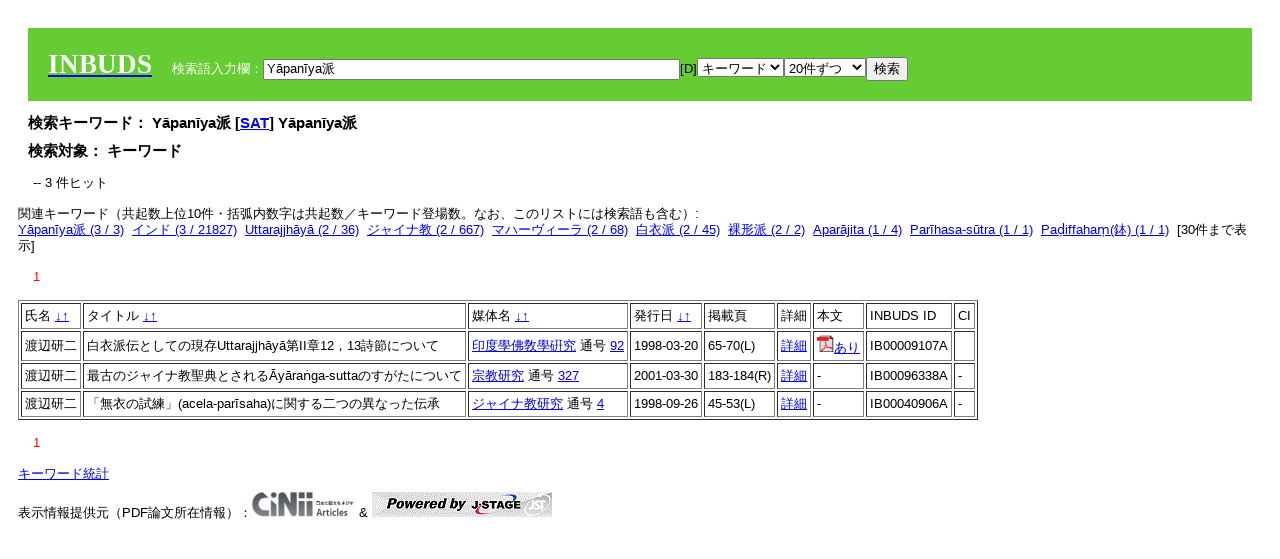

--- FILE ---
content_type: text/html; charset=UTF-8
request_url: https://tripitaka.l.u-tokyo.ac.jp/INBUDS/search.php?m=sch&od=2&uekey=Y%C4%81pan%C4%ABya%E6%B4%BE&ekey1=keywordsstr&lim=20&
body_size: 5556
content:

<!DOCTYPE HTML PUBLIC "-//W3C//DTD HTML 4.01 Transitional//EN">
<html><head><title>INBUDS DB</title><style>
h2 {
margin:10px;
font-size:15px;
}
 body{padding:10px}
</style>
<meta name="referrer" content="no-referrer-when-downgrade"/>
<link type="text/css" rel="stylesheet" href="../SAT/yui/build/treeview/assets/skins/sam/treeview.css">
<link rel="stylesheet" type="text/css" href="../SAT/yui/build/fonts/fonts-min.css" />
<link rel="stylesheet" type="text/css" href="../SAT/yui/build/container/assets/skins/sam/container.css" />
<!-- Dependency source files -->
<script type="text/javascript" src="./jquery-ui-1.10.4/jquery-1.10.2.js"></script>
<script type="text/javascript" src="./jquery-ui-1.10.4/ui/jquery-ui.js"></script>
<script type="text/javascript" src="./jquery-ui-1.10.4/jquery.caretpos.js"></script>

<link rel="stylesheet" href="jquery-ui-1.10.4/themes/base/jquery-ui.css"/>
</head><body class="yui-skin-sam">
<script type="text/javascript">
$(document).ready(function(){
  $(".cpIBID").click(function(){
   $(".cpIBID").each(function(){
    $(this).css({'background-color':'white'});
   });
   var cptext = $(this).text();
   execCopy(cptext);
   console.log(cptext);
   $(this).css({'background-color':'yellow'});
  });

 $("#diacw").dialog({
   close: function(){
     },
       autoOpen: false,
       width: 330,
       height: 300,
       position: {my: "left top+15",
	 of: "#ekey"
	 }

 });
 $("span.dia").mouseover(function(){
     $(this).css({"cursor": "pointer","color":"red","font-weight":'bold'});
 });
 $("span.dia").mouseout(function(){
     $(this).css({"cursor": "default","color":"black",'font-weight':'normal'});
 });
 $(".showdia").click(function(ev){
     $("#diacw").dialog('open')
 });
 // $("body").delegate(":text, textarea",'click',function(){
 //     var aa = $(this).attr("name");//
 //     $("#objis").val(aa);
     //       alert(aa);
 // });
$("body").delegate(":text, textarea",'click',function(ev){
    // $(":text").click(function(){
    var aa = $(this).attr("name");//
    $("#objis").val(aa);
    if($("#diacw").dialog('isOpen') == true){
      $("#diacw").dialog({
        position: {my: "left top+15",
	  of: ev
        }
      });
    }
 });
 $("span.dia").click(function(){
      var diac = $(this).text();
      if( $("#objis").val() == ''){ alert("Select a textarea !!"); }
      else{
	var obji =  $("#objis").val();
	var uobji = obji.replace(/^u/, '');
	var jobji = '#'+uobji;
	var ttype = $(jobji).attr('type');// text or undef
	var target = document.getElementById(uobji);
	var poss = getAreaRange(target);
	var val = target.value;
	var range = val.slice(poss.start, poss.end);
	var pos2 = poss.start + 1;//textareaの場合に一つキャレットをずらす
	var beforeNode = val.slice(0, poss.start);
	var afterNode  = val.slice(poss.end);
	var insertNode;
	if (range || poss.start != poss.end) {
	  insertNode = diac;
	  target.value = beforeNode + insertNode + afterNode;
	  // if(ttype = 'text'){
	  $(jobji).caretPos(pos2);
	  // };
	}
	else if (poss.start == poss.end) {
	  insertNode = diac;
	  target.value = beforeNode + insertNode + afterNode;
	  $(jobji).caretPos(pos2);
	}
      }
   });
});

 function getAreaRange(objj) {
   var poss = new Object();
   if (isIE) {
     //       alert('aa');
     ///////a text in only textarea must be selected in variable "range";
     objj.focus();
     var range = document.selection.createRange();
     var clone = range.duplicate();
     clone.moveEnd("textedit");
     poss.start = objj.value.length - clone.text.length;
     poss.end   = poss.start + range.text.length;
   }
   else if(window.getSelection()) {
     poss.start = objj.selectionStart;
     poss.end   = objj.selectionEnd;
   }
   return poss;
   //alert(poss.start + "," + poss.end);
   var isIE = (navigator.appName.toLowerCase().indexOf('internet explorer')+1?1:0);
 }
function execCopy(string){
  var tmp = document.createElement("div");
  var pre = document.createElement('pre');
  pre.style.webkitUserSelect = 'auto';
  pre.style.userSelect = 'auto';
  tmp.appendChild(pre).textContent = string;
  var s = tmp.style;
  s.position = 'fixed';
  s.right = '200%';
  document.body.appendChild(tmp);
  document.getSelection().selectAllChildren(tmp);
  var result = document.execCommand("copy");
  document.body.removeChild(tmp);
  return result;
}


</script>
<input type="hidden" name="objis" id="objis" value="ekey">
<form action="/INBUDS/search.php"><div style="margin:10px;padding:20px;background-color:#66CC33"><a href="http://www.inbuds.net/"><span style="color:white;font-weight:bolder;font-size:20pt;font-family:serif">INBUDS</span></a><input type="hidden" name="m" value="sch"><input type="hidden" name="a" value="">&nbsp;&nbsp;&nbsp;&nbsp;<span style="color:white"> 検索語入力欄：</span><input type="text" name="uekey" size="50" id="ekey" value="Yāpanīya派"><span class="showdia" style="cursor:pointer">[D]</span><div id="diacw" title="入力したい文字をクリックしてください"><div id="diacwc"><span class="dia" value="ā">ā</span>&nbsp;&nbsp; <span class="dia" value="ī">ī</span>&nbsp;&nbsp; <span class="dia" value="ū">ū</span>&nbsp;&nbsp; <span class="dia" value="ṛ">ṛ</span>&nbsp;&nbsp; <span class="dia" value="ḷ">ḷ</span>&nbsp;&nbsp; <span class="dia" value="ṅ">ṅ</span>&nbsp;&nbsp; <span class="dia" value="ṭ">ṭ</span>&nbsp;&nbsp; <span class="dia" value="ḍ">ḍ</span>&nbsp;&nbsp; <span class="dia" value="ṇ">ṇ</span>&nbsp;&nbsp; <span class="dia" value="ñ">ñ</span>&nbsp;&nbsp; <span class="dia" value="ś">ś</span>&nbsp;&nbsp; <span class="dia" value="ṣ">ṣ</span>&nbsp;&nbsp; <span class="dia" value="ḥ">ḥ</span>&nbsp;&nbsp; <span class="dia" value="ṃ">ṃ</span>&nbsp;&nbsp; <span class="dia" value=""></span>&nbsp;&nbsp; <span class="dia" value=""></span>&nbsp;&nbsp; <span class="dia" value=""></span>&nbsp;&nbsp; <span class="dia" value=""></span>&nbsp;&nbsp; <span class="dia" value=""></span>&nbsp;&nbsp; <span class="dia" value=""></span>&nbsp;&nbsp; <span class="dia" value=""></span>&nbsp;&nbsp; <span class="dia" value=""></span>&nbsp;&nbsp; <span class="dia" value=""></span>&nbsp;&nbsp; <span class="dia" value=""></span>&nbsp;&nbsp; <hr/><span class="dia" value="ā">ā</span>&nbsp;&nbsp; <span class="dia" value="Ā">Ā</span>&nbsp;&nbsp; <span class="dia" value="á">á</span>&nbsp;&nbsp; <span class="dia" value="Á">Á</span>&nbsp;&nbsp; <span class="dia" value="à">à</span>&nbsp;&nbsp; <span class="dia" value="À">À</span>&nbsp;&nbsp; <span class="dia" value="ă">ă</span>&nbsp;&nbsp; <span class="dia" value="Ă">Ă</span>&nbsp;&nbsp; <span class="dia" value="ǎ">ǎ</span>&nbsp;&nbsp; <span class="dia" value="Ǎ">Ǎ</span>&nbsp;&nbsp; <span class="dia" value="â">â</span>&nbsp;&nbsp; <span class="dia" value="Â">Â</span>&nbsp;&nbsp; <span class="dia" value="ä">ä</span>&nbsp;&nbsp; <span class="dia" value="Ä">Ä</span>&nbsp;&nbsp; <span class="dia" value="ā̆">ā̆</span>&nbsp;&nbsp; <span class="dia" value="Ā̆">Ā̆</span>&nbsp;&nbsp; <span class="dia" value="æ">æ</span>&nbsp;&nbsp; <span class="dia" value="Æ">Æ</span>&nbsp;&nbsp; <span class="dia" value="ç">ç</span>&nbsp;&nbsp; <span class="dia" value="Ç">Ç</span>&nbsp;&nbsp; <span class="dia" value="č">č</span>&nbsp;&nbsp; <span class="dia" value="Č">Č</span>&nbsp;&nbsp; <span class="dia" value="ḍ">ḍ</span>&nbsp;&nbsp; <span class="dia" value="Ḍ">Ḍ</span>&nbsp;&nbsp; <span class="dia" value="ē">ē</span>&nbsp;&nbsp; <span class="dia" value="Ē">Ē</span>&nbsp;&nbsp; <span class="dia" value="é">é</span>&nbsp;&nbsp; <span class="dia" value="É">É</span>&nbsp;&nbsp; <span class="dia" value="è">è</span>&nbsp;&nbsp; <span class="dia" value="È">È</span>&nbsp;&nbsp; <span class="dia" value="ê">ê</span>&nbsp;&nbsp; <span class="dia" value="Ê">Ê</span>&nbsp;&nbsp; <span class="dia" value="ě">ě</span>&nbsp;&nbsp; <span class="dia" value="Ě">Ě</span>&nbsp;&nbsp; <span class="dia" value="ĕ">ĕ</span>&nbsp;&nbsp; <span class="dia" value="Ĕ">Ĕ</span>&nbsp;&nbsp; <span class="dia" value="ḥ">ḥ</span>&nbsp;&nbsp; <span class="dia" value="Ḥ">Ḥ</span>&nbsp;&nbsp; <span class="dia" value="ḣ">ḣ</span>&nbsp;&nbsp; <span class="dia" value="Ḣ">Ḣ</span>&nbsp;&nbsp; <span class="dia" value="h́">h́</span>&nbsp;&nbsp; <span class="dia" value="H́">H́</span>&nbsp;&nbsp; <span class="dia" value="ī">ī</span>&nbsp;&nbsp; <span class="dia" value="Ī">Ī</span>&nbsp;&nbsp; <span class="dia" value="í">í</span>&nbsp;&nbsp; <span class="dia" value="Í">Í</span>&nbsp;&nbsp; <span class="dia" value="ì">ì</span>&nbsp;&nbsp; <span class="dia" value="Ì">Ì</span>&nbsp;&nbsp; <span class="dia" value="î">î</span>&nbsp;&nbsp; <span class="dia" value="Î">Î</span>&nbsp;&nbsp; <span class="dia" value="ï">ï</span>&nbsp;&nbsp; <span class="dia" value="Ï">Ï</span>&nbsp;&nbsp; <span class="dia" value="ĭ">ĭ</span>&nbsp;&nbsp; <span class="dia" value="Ĭ">Ĭ</span>&nbsp;&nbsp; <span class="dia" value="ī̆">ī̆</span>&nbsp;&nbsp; <span class="dia" value="Ī̆">Ī̆</span>&nbsp;&nbsp; <span class="dia" value="ĩ">ĩ</span>&nbsp;&nbsp; <span class="dia" value="Ĩ">Ĩ</span>&nbsp;&nbsp; <span class="dia" value="ḷ">ḷ</span>&nbsp;&nbsp; <span class="dia" value="Ḷ">Ḷ</span>&nbsp;&nbsp; <span class="dia" value="ṃ">ṃ</span>&nbsp;&nbsp; <span class="dia" value="Ṃ">Ṃ</span>&nbsp;&nbsp; <span class="dia" value="ṁ">ṁ</span>&nbsp;&nbsp; <span class="dia" value="Ṁ">Ṁ</span>&nbsp;&nbsp; <span class="dia" value="m̆">m̆</span>&nbsp;&nbsp; <span class="dia" value="M̆">M̆</span>&nbsp;&nbsp; <span class="dia" value="Ń">Ń</span>&nbsp;&nbsp; <span class="dia" value="ń">ń</span>&nbsp;&nbsp; <span class="dia" value="ṅ">ṅ</span>&nbsp;&nbsp; <span class="dia" value="Ṅ">Ṅ</span>&nbsp;&nbsp; <span class="dia" value="ṇ">ṇ</span>&nbsp;&nbsp; <span class="dia" value="Ṇ">Ṇ</span>&nbsp;&nbsp; <span class="dia" value="ṇ̄">ṇ̄</span>&nbsp;&nbsp; <span class="dia" value="Ṇ̄">Ṇ̄</span>&nbsp;&nbsp; <span class="dia" value="ñ">ñ</span>&nbsp;&nbsp; <span class="dia" value="Ñ">Ñ</span>&nbsp;&nbsp; <span class="dia" value="ō">ō</span>&nbsp;&nbsp; <span class="dia" value="Ō">Ō</span>&nbsp;&nbsp; <span class="dia" value="ó">ó</span>&nbsp;&nbsp; <span class="dia" value="Ó">Ó</span>&nbsp;&nbsp; <span class="dia" value="ò">ò</span>&nbsp;&nbsp; <span class="dia" value="Ò">Ò</span>&nbsp;&nbsp; <span class="dia" value="ô">ô</span>&nbsp;&nbsp; <span class="dia" value="Ô">Ô</span>&nbsp;&nbsp; <span class="dia" value="ǒ">ǒ</span>&nbsp;&nbsp; <span class="dia" value="Ǒ">Ǒ</span>&nbsp;&nbsp; <span class="dia" value="ŏ">ŏ</span>&nbsp;&nbsp; <span class="dia" value="Ŏ">Ŏ</span>&nbsp;&nbsp; <span class="dia" value="ö">ö</span>&nbsp;&nbsp; <span class="dia" value="Ö">Ö</span>&nbsp;&nbsp; <span class="dia" value="ø">ø</span>&nbsp;&nbsp; <span class="dia" value="Ø">Ø</span>&nbsp;&nbsp; <span class="dia" value="œ">œ</span>&nbsp;&nbsp; <span class="dia" value="Œ">Œ</span>&nbsp;&nbsp; <span class="dia" value="⊕">⊕</span>&nbsp;&nbsp; <span class="dia" value="ṛ">ṛ</span>&nbsp;&nbsp; <span class="dia" value="Ṛ">Ṛ</span>&nbsp;&nbsp; <span class="dia" value="ṝ">ṝ</span>&nbsp;&nbsp; <span class="dia" value="Ṝ">Ṝ</span>&nbsp;&nbsp; <span class="dia" value="ś">ś</span>&nbsp;&nbsp; <span class="dia" value="Ś">Ś</span>&nbsp;&nbsp; <span class="dia" value="ṣ">ṣ</span>&nbsp;&nbsp; <span class="dia" value="Ṣ">Ṣ</span>&nbsp;&nbsp; <span class="dia" value="ṡ">ṡ</span>&nbsp;&nbsp; <span class="dia" value="Ṡ">Ṡ</span>&nbsp;&nbsp; <span class="dia" value="š">š</span>&nbsp;&nbsp; <span class="dia" value="Š">Š</span>&nbsp;&nbsp; <span class="dia" value="ß">ß</span>&nbsp;&nbsp; <span class="dia" value="ṭ">ṭ</span>&nbsp;&nbsp; <span class="dia" value="Ṭ">Ṭ</span>&nbsp;&nbsp; <span class="dia" value="ṫ">ṫ</span>&nbsp;&nbsp; <span class="dia" value="Ṫ">Ṫ</span>&nbsp;&nbsp; <span class="dia" value="ū">ū</span>&nbsp;&nbsp; <span class="dia" value="Ū">Ū</span>&nbsp;&nbsp; <span class="dia" value="ú">ú</span>&nbsp;&nbsp; <span class="dia" value="Ú">Ú</span>&nbsp;&nbsp; <span class="dia" value="ù">ù</span>&nbsp;&nbsp; <span class="dia" value="Ù">Ù</span>&nbsp;&nbsp; <span class="dia" value="ŭ">ŭ</span>&nbsp;&nbsp; <span class="dia" value="Ŭ">Ŭ</span>&nbsp;&nbsp; <span class="dia" value="ǔ">ǔ</span>&nbsp;&nbsp; <span class="dia" value="Ǔ">Ǔ</span>&nbsp;&nbsp; <span class="dia" value="û">û</span>&nbsp;&nbsp; <span class="dia" value="Û">Û</span>&nbsp;&nbsp; <span class="dia" value="ü">ü</span>&nbsp;&nbsp; <span class="dia" value="Ü">Ü</span>&nbsp;&nbsp; <span class="dia" value="ū̆">ū̆</span>&nbsp;&nbsp; <span class="dia" value="Ū̆">Ū̆</span>&nbsp;&nbsp; <span class="dia" value="ỵ">ỵ</span>&nbsp;&nbsp; <span class="dia" value="Ỵ">Ỵ</span>&nbsp;&nbsp; <span class="dia" value="ź">ź</span>&nbsp;&nbsp; <span class="dia" value="Ź">Ź</span>&nbsp;&nbsp; <span class="dia" value=""></span>&nbsp;&nbsp; <span class="dia" value=""></span>&nbsp;&nbsp; </div>
</div><select name="ekey1"><option value="title">タイトル<option value="author">著者名<option value="journal">雑誌名<option value="keywordsstr">キーワード<option value="schall">すべて</select><select name="lim"><option value="20">20件ずつ<option value="50">50件ずつ<option value="100">100件ずつ<option value="200">200件ずつ</select><input type="submit" value="検索"></form></div><h2>検索キーワード： Yāpanīya派 [<a href="http://21dzk.l.u-tokyo.ac.jp/SAT2018/key:Yāpanīya派" target="_blank" >SAT</a>]  Yāpanīya派  </h2><h2>検索対象： キーワード </h2><script type="text/javascript">
$().ready(function(){
  $("span.crk").each(function(){
    var rkey = $(this).attr("ky");
    var rUrl = '/INBUDS/search.php?m=sch&ekey1=&ekey2=cc&nohd=1&uekey='+rkey;
    var tthis = $(this); 
    $.ajax({
      url: rUrl,
      cache: false,
      success: function(num){
        $(tthis).text(num);
      }
    });
  });
});


</script><div style="margin:15px"> -- 3 件ヒット</div><div>関連キーワード（共起数上位10件・括弧内数字は共起数／キーワード登場数。なお、このリストには検索語も含む）:<br/> <a href="/INBUDS/search.php?m=sch&od=2&uekey=Y%C4%81pan%C4%ABya%E6%B4%BE&ekey1=keywordsstr&lim=20&">Yāpanīya派 (3 / 3)</a>&nbsp;&nbsp;<a href="/INBUDS/search.php?m=sch&od=2&uekey=%E3%82%A4%E3%83%B3%E3%83%89&ekey1=keywordsstr&lim=20&">インド (3 / 21827)</a>&nbsp;&nbsp;<a href="/INBUDS/search.php?m=sch&od=2&uekey=Uttarajjh%C4%81y%C4%81&ekey1=keywordsstr&lim=20&">Uttarajjhāyā (2 / 36)</a>&nbsp;&nbsp;<a href="/INBUDS/search.php?m=sch&od=2&uekey=%E3%82%B8%E3%83%A3%E3%82%A4%E3%83%8A%E6%95%99&ekey1=keywordsstr&lim=20&">ジャイナ教 (2 / 667)</a>&nbsp;&nbsp;<a href="/INBUDS/search.php?m=sch&od=2&uekey=%E3%83%9E%E3%83%8F%E3%83%BC%E3%83%B4%E3%82%A3%E3%83%BC%E3%83%A9&ekey1=keywordsstr&lim=20&">マハーヴィーラ (2 / 68)</a>&nbsp;&nbsp;<a href="/INBUDS/search.php?m=sch&od=2&uekey=%E7%99%BD%E8%A1%A3%E6%B4%BE&ekey1=keywordsstr&lim=20&">白衣派 (2 / 45)</a>&nbsp;&nbsp;<a href="/INBUDS/search.php?m=sch&od=2&uekey=%E8%A3%B8%E5%BD%A2%E6%B4%BE&ekey1=keywordsstr&lim=20&">裸形派 (2 / 2)</a>&nbsp;&nbsp;<a href="/INBUDS/search.php?m=sch&od=2&uekey=Apar%C4%81jita&ekey1=keywordsstr&lim=20&">Aparājita (1 / 4)</a>&nbsp;&nbsp;<a href="/INBUDS/search.php?m=sch&od=2&uekey=Par%C4%ABhasa-s%C5%ABtra&ekey1=keywordsstr&lim=20&">Parīhasa-sūtra (1 / 1)</a>&nbsp;&nbsp;<a href="/INBUDS/search.php?m=sch&od=2&uekey=Pa%E1%B8%8Diffaha%E1%B9%83%28%E9%89%A2%29&ekey1=keywordsstr&lim=20&">Paḍiffahaṃ(鉢) (1 / 1)</a>&nbsp;&nbsp;[<span class="opmore30" style="cursor:pointer">30件まで表示</span>] <div class="more30" style="display:none"><a href="/INBUDS/search.php?m=sch&od=2&uekey=Suyakkhandha&ekey1=keywordsstr&lim=20&">Suyakkhandha (1 / 1)</a>&nbsp;&nbsp;<a href="/INBUDS/search.php?m=sch&od=2&uekey=vattha%E1%B9%83%28%E8%A1%A3%29&ekey1=keywordsstr&lim=20&">vatthaṃ(衣) (1 / 1)</a>&nbsp;&nbsp;<a href="/INBUDS/search.php?m=sch&od=2&uekey=%C4%80y%C4%81r.%20Lofa-vijao&ekey1=keywordsstr&lim=20&">Āyār. Lofa-vijao (1 / 1)</a>&nbsp;&nbsp;<a href="/INBUDS/search.php?m=sch&od=2&uekey=%E3%82%A2%E3%83%BC%E3%82%AC%E3%83%9E&ekey1=keywordsstr&lim=20&">アーガマ (1 / 28)</a>&nbsp;&nbsp;<a href="/INBUDS/search.php?m=sch&od=2&uekey=%E5%8E%9F%E5%A7%8B%E3%82%B8%E3%83%A3%E3%82%A4%E3%83%8A%E6%95%99&ekey1=keywordsstr&lim=20&">原始ジャイナ教 (1 / 3)</a>&nbsp;&nbsp;<a href="/INBUDS/search.php?m=sch&od=2&uekey=%E7%84%A1%E8%A1%A3%E3%81%AE%E8%A9%A6%E7%B7%B4%EF%BC%88acela-par%C4%ABsaha%EF%BC%89&ekey1=keywordsstr&lim=20&">無衣の試練（acela-parīsaha） (1 / 1)</a>&nbsp;&nbsp;<a href="/INBUDS/search.php?m=sch&od=2&uekey=%E7%94%A8%E5%85%B7&ekey1=keywordsstr&lim=20&">用具 (1 / 3)</a>&nbsp;&nbsp;<a href="/INBUDS/search.php?m=sch&od=2&uekey=%E7%94%A8%E5%93%81&ekey1=keywordsstr&lim=20&">用品 (1 / 1)</a>&nbsp;&nbsp;<a href="/INBUDS/search.php?m=sch&od=2&uekey=%E8%A3%B8%E5%BD%A2&ekey1=keywordsstr&lim=20&">裸形 (1 / 3)</a>&nbsp;&nbsp;<a href="/INBUDS/search.php?m=sch&od=2&uekey=%E8%A9%A6%E7%B7%B4%EF%BC%88par%C4%ABsaha%EF%BC%89&ekey1=keywordsstr&lim=20&">試練（parīsaha） (1 / 1)</a>&nbsp;&nbsp;<br></div><div style="margin:15px"> <span style="color:red">1</span> </div><table border cellpadding="3" widh="80%"><tr><td>氏名 <a href="/INBUDS/search.php?od=4&m=sch&uekey=Yāpanīya派&ekey1=keywordsstr&lim=20&ekey=Yāpanīya派">↓</a><a href="/INBUDS/search.php?od=5&m=sch&uekey=Yāpanīya派&ekey1=keywordsstr&lim=20&ekey=Yāpanīya派">↑</a></td><!--<td></td>--><td>タイトル <a href="/INBUDS/search.php?od=6&m=sch&uekey=Yāpanīya派&ekey1=keywordsstr&lim=20&ekey=Yāpanīya派">↓</a><a href="/INBUDS/search.php?od=7&m=sch&uekey=Yāpanīya派&ekey1=keywordsstr&lim=20&ekey=Yāpanīya派">↑</a></td><td>媒体名 <a href="/INBUDS/search.php?od=2&m=sch&uekey=Yāpanīya派&ekey1=keywordsstr&lim=20&ekey=Yāpanīya派">↓</a><a href="/INBUDS/search.php?od=3&m=sch&uekey=Yāpanīya派&ekey1=keywordsstr&lim=20&ekey=Yāpanīya派">↑
</a></td><td>発行日 <a href="/INBUDS/search.php?od=8&m=sch&uekey=Yāpanīya派&ekey1=keywordsstr&lim=20&ekey=Yāpanīya派">↓</a><a href="/INBUDS/search.php?od=9&m=sch&uekey=Yāpanīya派&ekey1=keywordsstr&lim=20&ekey=Yāpanīya派
">↑</a></td><td>掲載頁</td><td>詳細</td><td>本文</td><td>INBUDS ID</td><td>CI</td></tr><tr><td class="lauthor" nm="%E6%B8%A1%E8%BE%BA%E7%A0%94%E4%BA%8C">渡辺研二</td><td class="ltitle">白衣派伝としての現存Uttarajjhāyā第II章12，13詩節について</td><td class="ltit"><a href="/INBUDS/search.php?m=mdd&enm=0-00001&a=" class="mtit">印度學佛敎學硏究</a>  通号 <a href="/INBUDS/search.php?m=trd&usid=92&a=">92</a></td><td> 1998-03-20 </td><td>65-70(L)</td><td><a href="/INBUDS/search.php?m=trdd&usid=9107&a=">詳細</a></td><td><a href="https://www.jstage.jst.go.jp/article/ibk1952/46/2/46_2_996/_article/-char/ja/" target="_blank"><img src="pdf.gif" border="0"/>あり</a></td><td><span class="cpIBID">IB00009107A</span></td><td></td></tr><tr><td class="lauthor" nm="%E6%B8%A1%E8%BE%BA%E7%A0%94%E4%BA%8C">渡辺研二</td><td class="ltitle">最古のジャイナ教聖典とされるĀyāraṅga-suttaのすがたについて</td><td class="ltit"><a href="/INBUDS/search.php?m=mdd&enm=0-00125&a=" class="mtit">宗教研究</a>  通号 <a href="/INBUDS/search.php?m=trd&usid=10283&a=">327</a></td><td> 2001-03-30 </td><td>183-184(R)</td><td><a href="/INBUDS/search.php?m=trdd&usid=133932&a=">詳細</a></td><td><span class="gcinii" jsid="133932" lauthor="%E6%B8%A1%E8%BE%BA%E7%A0%94%E4%BA%8C" mtit="宗教研究" ltitle="最古のジャイナ教聖典とされるĀyāraṅga-suttaのすがたについて"></span></td><td><span class="cpIBID">IB00096338A</span></td><td>-</td></tr><tr><td class="lauthor" nm="%E6%B8%A1%E8%BE%BA%E7%A0%94%E4%BA%8C">渡辺研二</td><td class="ltitle">「無衣の試練」(acela-parīsaha)に関する二つの異なった伝承</td><td class="ltit"><a href="/INBUDS/search.php?m=mdd&enm=0-00380&a=" class="mtit">ジャイナ教研究</a>  通号 <a href="/INBUDS/search.php?m=trd&usid=5553&a=">4</a></td><td> 1998-09-26 </td><td>45-53(L)</td><td><a href="/INBUDS/search.php?m=trdd&usid=145386&a=">詳細</a></td><td><span class="gcinii" jsid="145386" lauthor="%E6%B8%A1%E8%BE%BA%E7%A0%94%E4%BA%8C" mtit="ジャイナ教研究" ltitle="「無衣の試練」(acela-parīsaha)に関する二つの異なった伝承"></span></td><td><span class="cpIBID">IB00040906A</span></td><td>-</td></tr></table><div style="margin:15px"> <span style="color:red">1</span> </div>
<script type="text/javascript">
$(document).ready(function(){
  $(".opmore30").click(function(){
    if($(this).text() == '30件まで表示'){
     $(".more30").show();
     $(this).text("10件まで表示");
    }
    else{
     $(".more30").hide();
     $(this).text("30件まで表示");
   }
  });

  $("span.gcinii").each(function(){
      var ltit = $(this).attr("ltitle");
      ltit = encodeURIComponent(ltit);   
      var lauthor = $(this).attr("lauthor");
      var mtit = $(this).attr("mtit");
      var jsid = $(this).attr("jsid");
      if(mtit == '印度学仏教学研究'){mtitv = 1;} 
      else{mtitv = 0;}
      var lurl =  '/INBUDS/reqcinii.php?title='+ltit+'&author='+lauthor+'&mtit='+mtitv+'&jsid='+jsid;
      $(this).text('wait...');
      console.log(lurl);//test2020
      $(this).load(lurl);
  });
  $("select[name='lim']").val('20');
  $("select[name='ekey1']").val('keywordsstr');

});
</script>
</div></div><div><a href="https://tripitaka.l.u-tokyo.ac.jp/INBUDS/inbuds_graph.html">キーワード統計</a></div><div style="margin-top:10px">表示情報提供元（PDF論文所在情報）：<img src="https://ci.nii.ac.jp/images/cinii_articles_ci_home_j.gif" alt="CiNii" height="25"/> & <a href="https://www.jstage.jst.go.jp/browse/-char/ja" border="0"><img src="jstage_ban.gif" alt="J-Stage"/></a></div></body></html>